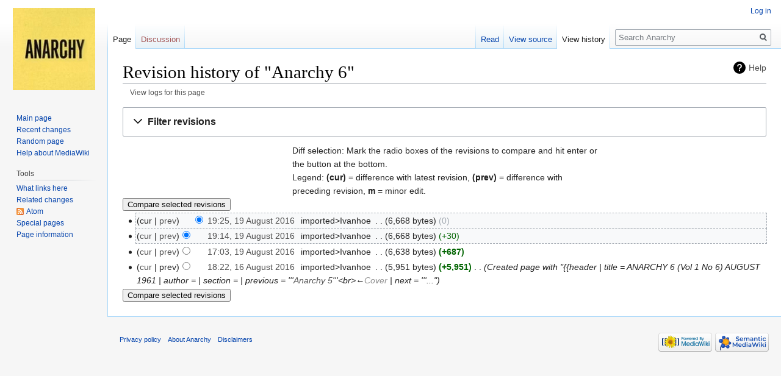

--- FILE ---
content_type: text/css; charset=utf-8
request_url: https://anarchy-mag.org/load.php?lang=en-ca&modules=site.styles&only=styles&skin=vector
body_size: -140
content:
p.none{-webkit-hyphens:none;-ms-hyphens:none;hyphens:none}p.manual{-webkit-hyphens:manual;-ms-hyphens:manual;hyphens:manual}p.auto{-webkit-hyphens:auto;-ms-hyphens:auto;hyphens:auto}div#content a[href ^="https://"].external{background:center right no-repeat;padding-right:18px}.mw-body p{max-width:500px;margin:auto}.mw-body blockquote{max-width:450px;margin:auto}.mw-body references{max-width:500px;margin:auto}.mw-body-content a:link{color:#505050}.mw-body-content a:link:visited{color:#505050}.mw-body-content a:link:active{color:#505050}.mw-body-content a:link.new{color:#909090}.mw-body-content a:link.interwiki{color:#505050}.mw-body-content a:link.external{color:#505050}.mw-body-content a:link.stub{color:#909090}.mw-body-content a:visited{color:#505050}.mw-body-content a:hover{color:#000000;text-decoration:underline}.mw-body-content a:active{color:#505050}.toc,#toc{display:none}